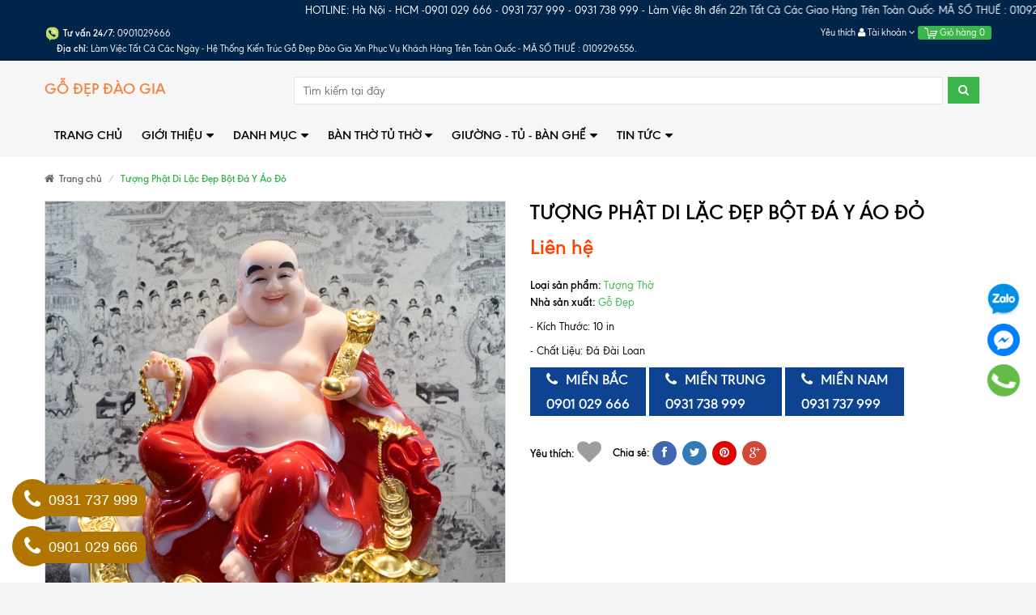

--- FILE ---
content_type: text/css
request_url: https://bizweb.dktcdn.net/100/257/816/themes/731143/assets/fix.scss.css?1768720397698
body_size: 7834
content:
.margin-bottom-1{margin-bottom:1px}.margin-bottom-2{margin-bottom:2px}.margin-bottom-3{margin-bottom:3px}.margin-bottom-4{margin-bottom:4px}.margin-bottom-5{margin-bottom:5px}.margin-bottom-6{margin-bottom:6px}.margin-bottom-7{margin-bottom:7px}.margin-bottom-8{margin-bottom:8px}.margin-bottom-9{margin-bottom:9px}.margin-bottom-10{margin-bottom:10px}.margin-bottom-11{margin-bottom:11px}.margin-bottom-12{margin-bottom:12px}.margin-bottom-13{margin-bottom:13px}.margin-bottom-14{margin-bottom:14px}.margin-bottom-15{margin-bottom:15px}.margin-bottom-16{margin-bottom:16px}.margin-bottom-17{margin-bottom:17px}.margin-bottom-18{margin-bottom:18px}.margin-bottom-19{margin-bottom:19px}.margin-bottom-20{margin-bottom:20px}.margin-bottom-21{margin-bottom:21px}.margin-bottom-22{margin-bottom:22px}.margin-bottom-23{margin-bottom:23px}.margin-bottom-24{margin-bottom:24px}.margin-bottom-25{margin-bottom:25px}.margin-bottom-26{margin-bottom:26px}.margin-bottom-27{margin-bottom:27px}.margin-bottom-28{margin-bottom:28px}.margin-bottom-29{margin-bottom:29px}.margin-bottom-30{margin-bottom:30px}.margin-bottom-31{margin-bottom:31px}.margin-bottom-32{margin-bottom:32px}.margin-bottom-33{margin-bottom:33px}.margin-bottom-34{margin-bottom:34px}.margin-bottom-35{margin-bottom:35px}.margin-bottom-36{margin-bottom:36px}.margin-bottom-37{margin-bottom:37px}.margin-bottom-38{margin-bottom:38px}.margin-bottom-39{margin-bottom:39px}.margin-bottom-40{margin-bottom:40px}.margin-bottom-41{margin-bottom:41px}.margin-bottom-42{margin-bottom:42px}.margin-bottom-43{margin-bottom:43px}.margin-bottom-44{margin-bottom:44px}.margin-bottom-45{margin-bottom:45px}.margin-bottom-46{margin-bottom:46px}.margin-bottom-47{margin-bottom:47px}.margin-bottom-48{margin-bottom:48px}.margin-bottom-49{margin-bottom:49px}.margin-bottom-50{margin-bottom:50px}.margin-bottom-51{margin-bottom:51px}.margin-bottom-52{margin-bottom:52px}.margin-bottom-53{margin-bottom:53px}.margin-bottom-54{margin-bottom:54px}.margin-bottom-55{margin-bottom:55px}.margin-bottom-56{margin-bottom:56px}.margin-bottom-57{margin-bottom:57px}.margin-bottom-58{margin-bottom:58px}.margin-bottom-59{margin-bottom:59px}.margin-bottom-60{margin-bottom:60px}.margin-bottom-61{margin-bottom:61px}.margin-bottom-62{margin-bottom:62px}.margin-bottom-63{margin-bottom:63px}.margin-bottom-64{margin-bottom:64px}.margin-bottom-65{margin-bottom:65px}.margin-bottom-66{margin-bottom:66px}.margin-bottom-67{margin-bottom:67px}.margin-bottom-68{margin-bottom:68px}.margin-bottom-69{margin-bottom:69px}.margin-bottom-70{margin-bottom:70px}.margin-bottom-71{margin-bottom:71px}.margin-bottom-72{margin-bottom:72px}.margin-bottom-73{margin-bottom:73px}.margin-bottom-74{margin-bottom:74px}.margin-bottom-75{margin-bottom:75px}.margin-bottom-76{margin-bottom:76px}.margin-bottom-77{margin-bottom:77px}.margin-bottom-78{margin-bottom:78px}.margin-bottom-79{margin-bottom:79px}.margin-bottom-80{margin-bottom:80px}.margin-bottom-81{margin-bottom:81px}.margin-bottom-82{margin-bottom:82px}.margin-bottom-83{margin-bottom:83px}.margin-bottom-84{margin-bottom:84px}.margin-bottom-85{margin-bottom:85px}.margin-bottom-86{margin-bottom:86px}.margin-bottom-87{margin-bottom:87px}.margin-bottom-88{margin-bottom:88px}.margin-bottom-89{margin-bottom:89px}.margin-bottom-90{margin-bottom:90px}.margin-bottom-91{margin-bottom:91px}.margin-bottom-92{margin-bottom:92px}.margin-bottom-93{margin-bottom:93px}.margin-bottom-94{margin-bottom:94px}.margin-bottom-95{margin-bottom:95px}.margin-bottom-96{margin-bottom:96px}.margin-bottom-97{margin-bottom:97px}.margin-bottom-98{margin-bottom:98px}.margin-bottom-99{margin-bottom:99px}.margin-bottom-100{margin-bottom:100px}.margin-top-1{margin-top:1px}.margin-top-2{margin-top:2px}.margin-top-3{margin-top:3px}.margin-top-4{margin-top:4px}.margin-top-5{margin-top:5px}.margin-top-6{margin-top:6px}.margin-top-7{margin-top:7px}.margin-top-8{margin-top:8px}.margin-top-9{margin-top:9px}.margin-top-10{margin-top:10px}.margin-top-11{margin-top:11px}.margin-top-12{margin-top:12px}.margin-top-13{margin-top:13px}.margin-top-14{margin-top:14px}.margin-top-15{margin-top:15px}.margin-top-16{margin-top:16px}.margin-top-17{margin-top:17px}.margin-top-18{margin-top:18px}.margin-top-19{margin-top:19px}.margin-top-20{margin-top:20px}.margin-top-21{margin-top:21px}.margin-top-22{margin-top:22px}.margin-top-23{margin-top:23px}.margin-top-24{margin-top:24px}.margin-top-25{margin-top:25px}.margin-top-26{margin-top:26px}.margin-top-27{margin-top:27px}.margin-top-28{margin-top:28px}.margin-top-29{margin-top:29px}.margin-top-30{margin-top:30px}.margin-top-31{margin-top:31px}.margin-top-32{margin-top:32px}.margin-top-33{margin-top:33px}.margin-top-34{margin-top:34px}.margin-top-35{margin-top:35px}.margin-top-36{margin-top:36px}.margin-top-37{margin-top:37px}.margin-top-38{margin-top:38px}.margin-top-39{margin-top:39px}.margin-top-40{margin-top:40px}.margin-top-41{margin-top:41px}.margin-top-42{margin-top:42px}.margin-top-43{margin-top:43px}.margin-top-44{margin-top:44px}.margin-top-45{margin-top:45px}.margin-top-46{margin-top:46px}.margin-top-47{margin-top:47px}.margin-top-48{margin-top:48px}.margin-top-49{margin-top:49px}.margin-top-50{margin-top:50px}.margin-top-51{margin-top:51px}.margin-top-52{margin-top:52px}.margin-top-53{margin-top:53px}.margin-top-54{margin-top:54px}.margin-top-55{margin-top:55px}.margin-top-56{margin-top:56px}.margin-top-57{margin-top:57px}.margin-top-58{margin-top:58px}.margin-top-59{margin-top:59px}.margin-top-60{margin-top:60px}.margin-top-61{margin-top:61px}.margin-top-62{margin-top:62px}.margin-top-63{margin-top:63px}.margin-top-64{margin-top:64px}.margin-top-65{margin-top:65px}.margin-top-66{margin-top:66px}.margin-top-67{margin-top:67px}.margin-top-68{margin-top:68px}.margin-top-69{margin-top:69px}.margin-top-70{margin-top:70px}.margin-top-71{margin-top:71px}.margin-top-72{margin-top:72px}.margin-top-73{margin-top:73px}.margin-top-74{margin-top:74px}.margin-top-75{margin-top:75px}.margin-top-76{margin-top:76px}.margin-top-77{margin-top:77px}.margin-top-78{margin-top:78px}.margin-top-79{margin-top:79px}.margin-top-80{margin-top:80px}.margin-top-81{margin-top:81px}.margin-top-82{margin-top:82px}.margin-top-83{margin-top:83px}.margin-top-84{margin-top:84px}.margin-top-85{margin-top:85px}.margin-top-86{margin-top:86px}.margin-top-87{margin-top:87px}.margin-top-88{margin-top:88px}.margin-top-89{margin-top:89px}.margin-top-90{margin-top:90px}.margin-top-91{margin-top:91px}.margin-top-92{margin-top:92px}.margin-top-93{margin-top:93px}.margin-top-94{margin-top:94px}.margin-top-95{margin-top:95px}.margin-top-96{margin-top:96px}.margin-top-97{margin-top:97px}.margin-top-98{margin-top:98px}.margin-top-99{margin-top:99px}.margin-top-100{margin-top:100px}@media (max-width: 767px){.tab-content.tab-body iframe{width:100% !important;height:210px}}@media (max-width: 767px){.so-maps .contact .contact-info{position:initial;padding:30px 15px 20px}div.jGrowl div.jGrowl-notification,div.jGrowl div.jGrowl-closer{width:250px !important}.template-article .text-blog img{width:initial;height:initial !important}}@media (min-width: 1023px) and (max-width: 1024px){.re-ship-phone .item .des{font-size:13px}}@media (min-width: 992px) and (max-width: 1199px){.menumain>.navbar-collapse>ul>li>a{padding:23px 7px;font-size:13px}.menumain>.navbar-collapse>ul>li>a:after{top:26px}.navbar-form{margin-top:15px}}@media (min-width: 768px) and (max-width: 991px){.fixmenu .menumain ul.nav.navbar-nav>li>a{font-size:12px}}.dropdown.boxtaikhoan .dropdown-menu{right:0;left:inherit;min-width:150px}.h2.site-header__logo{margin:0}@media (max-width: 768px){.navbar-brand{text-align:center}.navbar-brand img{margin:auto}.list.collection-item .caption h4{margin:0;margin-top:15px}h1.name_product{margin:0;font-size:20px;font-weight:bold;text-transform:uppercase;margin:15px 0 0}}@media (min-width: 768px) and (max-width: 1024px){.page_collection .product-thumb .item .item-inner .button-group .button{margin-left:25%}.page_collection .product-thumb .item .item-inner .button-group{top:55.5%}.price .price-old{font-size:10px}.price .price-new,.price a span{font-size:14px !important}.small .image a.lt-image{min-height:200px}.caption p.price{padding:0 5px}}.address li.clearfix{margin-bottom:15px;color:#fff}.copy.text-center a{color:#fff}.btn-cart input.btn.custom-button.btn_button.bgxam,.btn-cart a{margin-bottom:15px}.box-article-item .col-xs-12.col-sm-4 a{margin-bottom:15px;display:inline-block;width:100%}#search_mini_form .icon-search{float:right}.product-box{background:#FFF}a.lt-image{text-align:center;display:block;overflow:hidden;position:relative;padding-bottom:100%}a.lt-image img{position:absolute;top:50%;left:50%;max-height:100%;transform:uppercase;transform:translate(-50%, -50%)}a.lt-image img.img-2{opacity:0;visibility:hidden}a.lt-image:hover .img-2{opacity:1;visibility:visible}.list.collection-item .image{border:1px solid #ddd}.cat_header .page_title{margin:0}.comment-meta{font-family:arial}.collection-item .caption h4{margin:0}.list .biz-qv-image .biz-qv-button{left:45% !important;top:45% !important}.quantity-inner{position:relative}.quantity-inner input[type=number]::-webkit-inner-spin-button,.quantity-inner input[type=number]::-webkit-outer-spin-button{-webkit-appearance:none;margin:0}.quantity-inner input[type=number]{-moz-appearance:textfield}.quantity-inner{display:inline-block;width:100%}.quantity-inner .quantity-span{float:left;margin-top:10px;margin-right:15px}.quantity-inner input{width:150px;height:33px;line-height:1.65;float:left;display:block;padding:0;margin:0;text-align:center;border:1px solid #eee;border-left:0;border-right:0}.quantity-inner input:focus{outline:0}.quantity-nav{float:left;position:relative;height:33px;display:flex}.quantity-button{position:relative;cursor:pointer;border:1px solid #eee;width:33px;text-align:center;color:#333;font-size:21px;font-family:"Trebuchet MS", Helvetica, sans-serif !important;line-height:33px;-webkit-user-select:none;-moz-user-select:none;-ms-user-select:none;-o-user-select:none;user-select:none}.quantity_addtocart .quantity button,.quantity_addtocart .ttaddtocart button{margin:0 !important}.quantity_addtocart .quantity{margin-right:3px}.quantity_addtocart .ttaddtocart>*{margin-bottom:5px !important}@media (max-width: 767px){.quantity_addtocart .ttaddtocart>*{width:100%;text-align:left}}.quantity_addtocart .call-1{display:inline-block;line-height:30px;background:none;background:#0e4391;padding:0 20px;color:#FFF;font-weight:bold;vertical-align:top;font-size:18px;text-transform:uppercase}.iwish{margin-top:20px}.iwish span{display:inline-block;vertical-align:middle;margin-right:10px}.iwish span>*{display:inline-block;vertical-align:middle}.iwish span .iwishAddWrapper{border:none;font-size:30px;margin:0}.iwish span .iwishAddWrapper.iWishAdd{color:#9e9e9e}.iwish span .iwishAddWrapper.iWishAdded{color:red}.iwish span .iwishAddWrapper:hover{color:red;transform:scale(1.2)}.iwish .social-sharing{display:inline-block;vertical-align:middle}.social-media a{margin-right:3px;color:#fff;text-align:center;border-radius:50%;width:30px;display:inline-block;height:30px;line-height:30px;padding:0}.share-facebook{background:#4267b2}.share-twitter{background:#337ab7}.share-pinterest{background:#df0303}.share-google{background:#d14836}.policies .policy-title{text-transform:uppercase;font-size:17px;color:#ffc408}.policies .policy-title .fa{margin-right:5px}.policies .policy-info{padding:5px;border:1px solid #e1e1e1;margin-bottom:10px}p.buttons_bottom_block.no-print{background:#fe4200;color:#fff !important;float:left;min-width:100px;height:42px;line-height:42px;text-align:center;font-size:16px;font-weight:600}.item-inner .image{position:relative}.button-group i.fa.fa-shopping-cart{position:absolute;left:0;top:0;color:#02afdc;width:35px;text-align:center;line-height:34px;font-size:15px;border-right:1px solid #8a8a8a}.button-group i.fa.fa-phone{font-size:13px}.image-additional .owl-carousel .owl2-nav{position:absolute;width:100%;top:50%;margin-top:-15px;height:0}.image-additional .owl-carousel .owl2-nav>div{display:inline-block;width:30px;height:30px;background-color:rgba(0,0,0,0.27);color:#fff;line-height:30px;text-align:center;opacity:0}.image-additional .owl-carousel .owl2-nav>div.owl2-next{float:right}.image-additional .owl-carousel:hover .owl2-nav>div{opacity:1}.image-additional .owl-carousel:hover .owl2-nav>div:hover{background-color:rgba(0,0,0,0.5)}ul.breadcrumb li.active+li{display:none}.so-spotlight3 .newsletter h2{font-size:28px}input[type=text],input[type=number]{-webkit-appearance:none;-moz-appearance:none;appearance:none;border-radius:0}.note.form-error p{margin:0}.footertop .social-box span{line-height:24px;vertical-align:normal}.footertop .social-box ul{margin-bottom:0px}.list-ft li{line-height:24px}.form-group textarea{border-radius:0px}.pass{color:#3ab54a}@media (max-width: 991px) and (min-width: 543px){.search-query{display:inline-block !important}}@media (min-width: 768px) and (max-width: 991px){form#search_mini_form{width:100%;padding:0px}}@media (max-width: 767){form#search_mini_form{width:100%;padding:0px 15px}}@media (max-width: 991px){form#search_mini_form{width:100%}.icon-search{background:#3ab54a;color:#fff;border-radius:0;padding:6px 12px;line-height:19px;display:inline-block}}.left-menu{border:none}.left-menu .box-search-inner{border:solid 1px #ebebeb}.left-menu .title-collection-menu-l{border:solid 1px #3ab54a;margin-bottom:0px}.left-menu .list-cate-banner{border:solid 1px #ebebeb}.view-mode .button{line-height:35px;padding:0px 9px;height:32px}#sort-by label{display:inline;float:left;margin-right:10px;padding:0px;font-size:12px;font-weight:400;line-height:32px;margin-bottom:0px}#sort-by select#soft_by{height:31px}@media (max-width: 767px){ul.list-cate-banner .item-sub-cat a{padding:8px 15px 8px 35px}}.menumain .navbar-left .navbar-nav .item-sub-cat{position:relative}@media (max-width: 767px){.menumain .navbar-left .navbar-nav .item-sub-cat a{padding:8px 15px 8px 15px}}.menumain .navbar-left .navbar-nav .item-sub-cat .fa{position:absolute;width:30px;height:30px;line-height:30px;text-align:center;top:0px;right:15px}@media (max-width: 767px){.menumain .navbar-left .navbar-nav .item-sub-cat:hover>a{padding:8px 0px 8px 15px !important}}.menumain .navbar-left .navbar-nav .item-sub-cat:hover ul{border:none}.menumain .navbar-left .navbar-nav .item-sub-cat ul .item-sub-cat{position:relative;white-space:normal}@media (max-width: 767px){.menumain .navbar-left .navbar-nav .item-sub-cat ul .item-sub-cat a{padding:8px 20px 8px 15px !important}}.menumain .navbar-left .navbar-nav .item-sub-cat ul .item-sub-cat .fa{position:absolute;width:30px;height:30px;line-height:30px;text-align:center;top:0px;right:15px}@media (max-width: 767px){.menumain .navbar-left .navbar-nav .item-sub-cat ul .item-sub-cat:hover a{padding:8px 20px 8px 15px !important}}.menumain .navbar-left .navbar-nav .item-sub-cat ul .item-sub-cat ul li{white-space:normal}.margin-bottom-30{margin-bottom:30px}.errors li{color:red}@media (max-width: 767px){.inputsearchpage{width:100%}.inputsearchpage input{width:calc(100% - 93px)}}@media (max-width: 767px){nav.navbar.menumain.visible-xs.mobile-menu .navbar-toggle{padding:9px 0px;margin:5px 0px !important;background:transparent !important}.navbar-header .mini-cart{margin-right:0px !important}ul.list-cate-banner .item-sub-cat:hover a{padding:8px 15px 8px 35px !important}.tenkh{font-size:19px;white-space:normal}}.row_index_blog .item-blog{padding:0px}@media (max-width: 767px){.row_index_blog .item-blog{margin-bottom:15px}}.col-img{width:70px;display:block;float:left}.col-img img{max-width:100%}.col-content{width:calc(100% - 85px);float:left;display:block;margin-left:10px}.breadcrumb{padding:8px 0px}.comments{overflow:hidden}.comments .avatar{width:50px;display:block;float:left;padding:0px}.comments .avatar img{max-width:100%}.comments .comments-details{width:calc(100% - 60px);display:block;float:left}@media (max-width: 767px){.tabs-title.nav-tabs>li>a{border-right:0px !important}}@media (max-width: 767px){.tabthongtinchitiet .tabs .tabs-title{padding:0px;border-bottom:0px !important}.tabthongtinchitiet .tabs .tabs-title>li{padding:5px 0px 0px}}.so-spotlight3{background:#4c1c0a}.box-colection .list-collections li{position:relative}.box-colection .list-collections li .fa{position:absolute;left:22px;top:10px}.box-colection .list-collections li .fa.fa-caret-down{right:15px !important;left:auto}.box-colection .list-collections li a{padding:8px 35px 8px 35px !important}@media (max-width: 768px){.box-colection .list-collections li{white-space:normal !important}.box-colection .list-collections li .fa.fa-caret-down{right:5px !important;left:auto}.box-colection .list-collections li:hover a{padding:8px 35px 8px 35px !important}.box-colection .list-collections li:hover ul{border:none !important}}.block-sidebar-product-content .item{position:relative}.google-map{width:100%}.google-map .map iframe{width:100% !important;height:455px !important}.contact-info .shop-name .icon{float:left;height:45px;width:35px;background:url(//bizweb.dktcdn.net/100/257/816/themes/731143/assets/icon_shop.png?1768638190846) no-repeat 0px 0px/35px;margin-right:9px;margin-top:5px}input.form-control,textarea{border-radius:0px !important}.blog-img img{width:auto;max-height:100%;position:absolute;top:0;bottom:0;left:0;right:0;margin:auto}.blog-img{height:50px;position:relative}@media only screen and (min-width: 1024px){.cd-top{right:20px !important;bottom:130px !important}}@media (max-width: 480px){.cd-top{right:30px !important;bottom:100px !important}.product-thumb .item .item-inner{border:1px solid #f0f0f0;margin-bottom:10px}a.lt-image{text-align:center;display:block;overflow:hidden;position:relative;min-height:unset;height:170px}.product-thumb.small .item-inner .image{height:190px}.col-xs-6.col-sm-6.col-md-4.col-lg-3.collec:nth-child(2n+1){padding-right:7.5px}.col-xs-6.col-sm-6.col-md-4.col-lg-3.collec:nth-child(2n){padding-left:7.5px}}.section-cate .list-cate{display:-ms-flexbox;display:flex;-ms-flex-wrap:wrap;flex-wrap:wrap;margin-right:-5px;margin-left:-5px;justify-content:center;margin:20px 0 10px}.section-cate .list-cate .item{position:relative;width:100%;padding-right:5px;padding-left:5px;-ms-flex:0 0 calc( 100% / 3);flex:0 0 calc( 100% / 3);max-width:calc( 100% / 3);margin-bottom:10px;box-shadow:0 0 10px rgba(0,0,0,0.2);border:1px solid #cecece}.section-cate .list-cate .item a{align-items:center;text-align:left;padding:10px;border-radius:5px;overflow:hidden;height:100%;background-size:75px;background-repeat:no-repeat;background-position:right -10px center;transition:all 1s ease}.section-cate .list-cate .item a:hover{background-position:right 0 center;background-size:85px}@media (max-width: 991px) and (min-width: 768px){.section-cate .list-cate .item{-ms-flex:0 0 calc( 100% / 3);flex:0 0 calc( 100% / 3);max-width:calc( 100% / 3)}}@media (max-width: 767px){.section-cate .list-cate .item{-ms-flex:0 0 calc( 100% / 2);flex:0 0 calc( 100% / 2);max-width:calc( 100% / 2)}}.a-center{text-align:center}.title-module{margin-bottom:30px;position:relative;font-weight:600}.title-module:before{background:#3ab54a;content:'';right:0;left:0;position:absolute;bottom:-15px;height:3px;display:block;z-index:1;width:100px}.title-module a{color:#231f20}.section_about{background:#141414;position:relative;color:#fff}.section_about .row{margin:0}.section_about h3{font-weight:bold;margin-top:10px;margin-bottom:30px;font-size:3.25rem;color:#3ab54a}.section_about p{margin-bottom:0}.section_about p.desc{margin-bottom:30px}.section_about .about-left{padding:50px 100px}@media (max-width: 1400px){.section_about .about-left{padding:50px 35px}}.section_about .about-right{padding:0}@media (min-width: 1200px){.section_about .about-right{height:450px}}.section_about .about-right img{width:100%;height:100%;object-fit:cover}@media (max-width: 1199px) and (min-width: 992px){.section_about .about-right{height:515px}}.section_about .about_service_item{text-align:center}.section_about .about_service_item img{max-height:60px}.section_about .about_service_item h4{font-size:19px;font-weight:bold;margin-top:15px;color:#3ab54a}.section_product_tab .col-xl-20{float:left;margin-bottom:15px}@media (min-width: 992px){.section_product_tab .col-xl-20{width:20%}}@media (max-width: 991px) and (min-width: 768px){.section_product_tab .col-xl-20{width:calc(100%/3)}.section_product_tab .col-xl-20:nth-child(4),.section_product_tab .col-xl-20:nth-child(5){display:none}}@media (max-width: 767px){.section_product_tab .col-xl-20{width:calc(100%/2)}.section_product_tab .col-xl-20:nth-child(5){display:none}.section_product_tab .col-xl-20:nth-child(2n+1){padding-right:5px}.section_product_tab .col-xl-20:nth-child(2n){padding-left:5px}}.section_product_tab .col-lg-12{margin-top:30px}@media (max-width: 767px){.section_product_tab .col-lg-12{margin-top:10px}}.section_product_tab .tabs-title{margin:0}.section_product_tab .tabs-title .tab-link{padding:10px 10px;background:#fff;display:flex;align-items:center;margin-bottom:14px;border-radius:5px;cursor:pointer;font-weight:bold}.section_product_tab .tabs-title .tab-link img{margin-right:10px}.section_product_tab .tabs-title .tab-link.current{background:#000;color:#3ab54a}.section_product_tab .tabs-title .tab-link.current img{filter:invert(1)}.section_product_tab .tabs-title .tab-link:hover{color:#3ab54a}.section_product_tab .tab-content{display:none}.section_product_tab .tab-content.current{display:block}.section_product_tab .see-more{margin:20px 0}.section_product{margin-bottom:40px}.section_product .item-pro .item:nth-child(1){margin-bottom:30px}.section_product .owl2-item{padding:1px}.section_product .owl2-dots{position:initial}.section_product .owl2-dots .owl2-dot{width:5px;height:5px;background:#3ab54a;opacity:0.5;border-radius:10px;transition:all .3s;margin:0 2px}.section_product .owl2-dots .owl2-dot.active{width:20px}.section_product .owl2-dots .owl2-dot:after{display:none}.section_product .thump-image{position:relative;text-align:center}@media (max-width: 991px){.section_product .thump-image{margin-bottom:10px}}.section_product .thump-image .content{position:absolute;color:#fff;padding:0 50px;top:50%;left:0;transform:translate(0, -50%);right:0;border-radius:5px}@media (max-width: 1199px){.section_product .thump-image .content{padding:0 30px}}.section_product .thump-image .content .thump-content{background-color:rgba(0,0,0,0.6);padding:50px;border-radius:5px}@media (max-width: 767px){.section_product .thump-image .content .thump-content{padding:20px}}.section_product .thump-image .content .thump-content h2{color:#3ab54a;font-size:35px;font-weight:700;margin:0}@media (max-width: 767px){.section_product .thump-image .content .thump-content h2{padding:20px}}.section_product .thump-image .content .thump-content span{font-size:20px;display:block}@media (max-width: 767px){.section_product .thump-image .content .thump-content span{font-size:14px}}.section_product .thump-image .content .thump-content a{color:#fff;padding:8px 30px;border:1px solid #fff;display:inline-block;border-radius:5px;font-size:16px;font-weight:500;margin-top:15px}.section_product .thump-image .content .thump-content a:hover{background:#3ab54a;border:1px solid #3ab54a}@media (min-width: 992px){.section_product.section_product_2 .thump-image{float:right}}.section_blog{margin-bottom:30px;background:#f4f4f4}@media (max-width: 1199px){.blog-thump-1{margin-bottom:20px}}.blog-style-1{height:100%;width:100%;min-height:382px}.blog-style-1 .block-thumb{height:100%;width:100%;position:relative;overflow:hidden;border-radius:5px;min-height:382px;background:#fff}.blog-style-1 .block-thumb img{width:100%;height:100%;object-fit:contain;transform:scale(1);transition:all 0.5s ease}.blog-style-1 .block-thumb a:after{content:" ";position:absolute;left:0;bottom:0;width:100%;height:100%;background-image:linear-gradient(to bottom, transparent 0%, rgba(0,0,0,0.2) 59%, rgba(0,0,0,0.8) 100%);background-repeat:no-repeat;background-size:cover;background-position:center center;border-radius:5px}.blog-style-1:hover .block-thumb img{transform:scale(1.02)}.blog-style-1 .block-content{position:absolute;left:0;bottom:0;width:100%;z-index:2;transition:all 0.5s ease;padding:25px}.blog-style-1 .block-content .time-author{margin-bottom:5px;background:#3ab54a;display:inline-block;padding:5px 10px}.blog-style-1 .block-content h3{font-size:28px;margin-bottom:10px;font-weight:600}.blog-style-1 .block-content h3 a{color:#fff}.blog-style-1 .block-content .time-post{color:#fff}.blog-thump-2 .row .col-sm-6{margin-top:15px}.blog-thump-2 .row .col-sm-6:nth-child(2n+1){clear:left}@media (min-width: 767px){.blog-thump-2 .row .col-sm-6:nth-child(1),.blog-thump-2 .row .col-sm-6:nth-child(2){margin-top:0px}}@media (max-width: 767px){.blog-thump-2 .row .col-sm-6:nth-child(1){margin-top:0px}}.blog-thump-2 .row h3{font-size:18px;line-height:1.2;font-weight:600;height:47px;margin:10px 0;overflow:hidden;display:-webkit-box;-webkit-line-clamp:2;-webkit-box-orient:vertical}.blog-thump-2 .row h3 a{color:#000}.blog-style-2{display:flex;position:relative;background:#fff;padding:5px;border-radius:5px}.blog-style-2 .block-thumb{width:133px;position:relative;overflow:hidden;border-radius:4px}.blog-style-2 .block-thumb a{display:block;padding-bottom:100%;position:relative}.blog-style-2 .block-thumb img{position:absolute;top:0;left:0;width:100%;height:100%;object-fit:cover;transform:scale(1);transition:all 0.5s ease}.blog-style-2 .block-content{flex:1;padding-left:10px}.blog-style-2 .block-content .time-author{margin-bottom:5px}.blog-style-2 .block-content h3{font-size:18px;line-height:1.3;margin-bottom:10px;font-weight:600}.blog-style-2:hover .block-thumb img{transform:scale(1.02)}.box_blog{padding:10px 0 30px}.blog_item_inner.transition{height:initial}.blog_item_inner.transition a.lt-image{padding-bottom:66.66666%}.blog_item_inner.transition a.lt-image img{width:100%;height:100%;object-fit:cover}.blog_item_inner.transition .thongtin{top:calc(100% - 41px)}@media (min-width: 1200px){.navbar-collapse{top:10px}.navbar-form{width:75%;float:right}}.block-sidebar-product-content a.lt-image img{position:absolute;top:50%;left:50%;max-height:100%;transform:translate(-50%, -50%);width:100%}@media (min-width: 1024px){.col-xs-6.col-sm-6.col-md-4.col-lg-3.collec:nth-child(4n+1){clear:both}}.xt.one{padding:8px;border:1px solid #b07600;display:inline-block;background:#b07600;border-radius:5px;margin-top:10px}.xt.one a{color:#fff}ul.nav.navbar-nav li ul.dropdown-menu.sub1>li{width:25%;float:left;margin-bottom:15px}ul.nav.navbar-nav li ul.dropdown-menu.sub1>li:nth-child(4n+1){clear:left}ul.nav.navbar-nav li ul.dropdown-menu.sub1>li>a{color:#f69d6e;font-weight:700}.list-cate .item img{position:relative;display:flex !important;align-items:center !important;justify-content:center !important}@media (max-width: 767px){.list-cate .item img{height:auto}}span.title-cate{color:#000;font-weight:700;text-transform:uppercase}.col-md-12.xn{text-align:center;font-size:18px}.col-md-12.xn a{border:1px solid #b07600;padding:5px 21px;border-radius:5px}.section-cate .list-cate .item a span.xemngay{color:#fff;padding:8px 30px;border:1px solid #fff;display:inline-block;border-radius:5px;font-size:16px;font-weight:500;margin-top:15px;position:absolute;top:50%;left:50%;transform:translate(-50%, -50%);background:rgba(0,0,0,0.6)}@media (max-width: 567px){.section-cate .list-cate .item a span.xemngay{padding:8px 12px;top:37%}}@media (max-width: 468px){.caption{height:120px !important}}@media (max-width: 767px){.navbar-nav.list-cate-banner .menu_lv1.item-sub-cat.item-cat{background:#8d191b;text-align:center}li.menu_lv1.item-sub-cat.menu-item-group .menu-link{background:#8d191b;text-align:center}ul.menu.menu-sub{width:100%;display:flex !important;flex-wrap:wrap;justify-content:space-between;padding:9px}ul.list-cate-banner .item-sub-cat a.menu-link{display:block;width:100%;font-size:16px;line-height:40px;padding:0 20px;overflow:hidden;text-overflow:ellipsis;white-space:nowrap;color:#fff !important}ul.menu.menu-sub>li{width:50%;background:#ddd;text-align:center;border:3px solid #274b62;margin-bottom:0;margin-top:0;border-radius:6px}.menu-sub .submenu-link{color:#333;white-space:unset;padding-left:5px;padding-right:5px;padding-top:8px;padding-bottom:8px}ul.menu.menu-sub>li>a{line-height:unset}ul.nav.navbar-nav.list-collections.list-cate-banner{background:rgba(0,0,0,0.95)}li.menu_lv1.item-sub-cat.item-cat:last-child .fa.fa-home{display:none}.menumain .navbar-left .navbar-nav .item-sub-cat .fa.fa-home,.menumain .navbar-left .navbar-nav .item-sub-cat .fa.fa-bars{position:unset;width:0}}.so-homeslider.sohomeslider-inner-1 .item{position:relative}span.slide-text{position:absolute;top:50%;z-index:999;color:#fff;right:15%;font-size:16px}@media (max-width: 991px){#menu-filters{color:#fff;background:#cf8f2d;position:fixed;right:0;top:35% !important;width:70px;line-height:20px;text-align:center;cursor:pointer;border-radius:20px 0px 0px 20px;z-index:99999;font-size:20px;-webkit-transition:all 0.35s ease;-o-transition:all 0.35s ease;transition:all 0.35s ease;padding:3px 0 3px}.menu-sidebar{position:fixed !important;width:315px;background:#fff;top:0px !important;bottom:0;right:0;padding:10px 15px;overflow:auto;z-index:100000;visibility:hidden;-webkit-transition:all 0.35s ease;-o-transition:all 0.35s ease;transition:all 0.35s ease;-webkit-transform:translateX(100%);-ms-transform:translateX(100%);-o-transform:translateX(100%);transform:translateX(100%)}.menu-sidebar.openf{visibility:visible;-webkit-transform:translateX(0);-ms-transform:translateX(0);-o-transform:translateX(0);transform:translateX(0)}#menu-filters.openf{right:315px;background-repeat:no-repeat;background-position:center;background-size:20px}div#menu-filters.openf i{display:none}.menu-sidebar.openf h2{background:#8d191b;text-align:center;color:#fff;padding:10px;font-size:24px}.menu-sidebar.openf .title_module_arrow{text-align:center}div#menu-filters span{font-size:15px;font-weight:700}}.menu-sidebar li.menu_lv1.level0-.level0{background:#8d191b;text-align:center;margin-bottom:5px}.menu-sidebar li.level0-.level0.open{background:#8d191b;text-align:center;margin-top:5px}.menu-sidebar li.level0-.level0 .magicat-cat a{padding:8px 15px 8px 15px;text-transform:uppercase;display:block;width:100%;font-size:13px;color:#fff}.menu-sidebar li.level0-.level0 .magicat-cat a span{font-weight:600}ul#magicat{background:rgba(0,0,0,0.95);padding:10px 0}.menu-sidebar li.level0-.level0.open{position:relative}.menu-sidebar li.level0-.level0.open ul.menu.menu-sub{width:100%;display:flex !important;flex-wrap:wrap;justify-content:space-between;padding:9px}.menu-sidebar li.level0-.level0.open li.level1-.level1{position:relative;white-space:normal}span.magicat-cat .cat4,span.magicat-cat .cat2{font-size:10px !important;color:#000 !important}.fix .navbar-collapse{padding-left:0}.navbar-collapse .nav>li>a{padding:10px 12px}section.section_slider .home-slider img{margin:0 auto}
